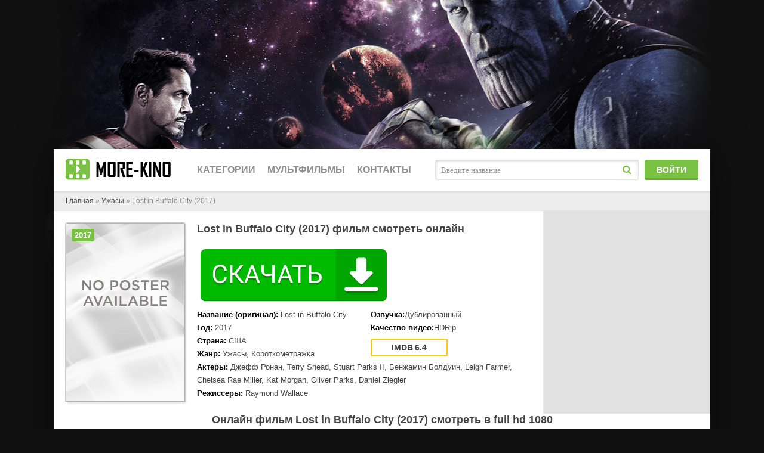

--- FILE ---
content_type: text/html; charset=UTF-8
request_url: https://www.more-kino.info/uzhasi/lost-in-buffalo-city/
body_size: 6716
content:
<!DOCTYPE html>
<html lang="ru">
	<head>
		<meta http-equiv="Content-Type" content="text/html; charset=UTF-8">
		<meta name="viewport" content="width=device-width, initial-scale=1.0">
		
		<title>Lost in Buffalo City (2017) смотреть онлайн в хорошем HD качестве</title>
		<meta name="description" content="Фильм Lost in Buffalo City, производства США  от 2017 года относится к жанрам: ужасы, короткометражка. Смотрите его онлайн в хорошем HD качестве 720p-1080p в любое время.">
		<meta name="keywords" content="ужасы, короткометражка, 2017, США, HD, 720p, 1080p">
		
		<meta property="og:site_name" content="У нас море кино">
		<meta property="og:title" content="Lost in Buffalo City (2017) смотреть онлайн в хорошем HD качестве">
		<meta property="og:url" content="https://www.more-kino.info/uzhasi/lost-in-buffalo-city/">
		<meta property="og:image" content="https://www.more-kino.info/images/og.jpg">
		<meta property="og:description" content="Фильм Lost in Buffalo City, производства США  от 2017 года относится к жанрам: ужасы, короткометражка. Смотрите его онлайн в хорошем HD качестве 720p-1080p в любое время.">
		<link rel="canonical" href="https://www.more-kino.info/uzhasi/lost-in-buffalo-city/">
		
		<link href="https://www.more-kino.info/css/styles.css" type="text/css" rel="stylesheet">
		<link href="https://www.more-kino.info/css/engine.css" type="text/css" rel="stylesheet">
		<link href="https://www.more-kino.info/css/filter-xf.css" type="text/css" rel="stylesheet">
		
		<link rel="apple-touch-icon" sizes="180x180" href="/apple-touch-icon.png">
		<link rel="icon" type="image/png" sizes="32x32" href="/favicon-32x32.png">
		<link rel="icon" type="image/png" sizes="16x16" href="/favicon-16x16.png">
		<link rel="manifest" href="/site.webmanifest">
		<link rel="mask-icon" href="/safari-pinned-tab.svg" color="#5bbad5">
		<meta name="msapplication-TileColor" content="#2d89ef">
		<meta name="theme-color" content="#ffffff">

				<link rel="stylesheet" type="text/css" href="https://www.more-kino.info/play/css/global.css">
		<script type="text/javascript" src="https://www.more-kino.info/play/js/FWDEVPlayer.js"></script>
		<script type="text/javascript" src="https://www.more-kino.info/play/js/FWDEVPlayer.my.js"></script>
		
		<script type="text/javascript">
			function regesterApi()
				{
				// clearInterval(apiCheckerInterval);
				if(!window.myKinoVideo)
					{
					apiCheckerInterval = setInterval(regesterApi, 100);
					}
				else
					{
					videoKino = myKinoVideo.getVideoSource();
					if (videoKino == '/play/content/pleer-film.mp4')
						{
						timeVideoKino = myKinoVideo.getCurrentTime();
						timeVideoKino = parseInt(timeVideoKino.replace(/[:]/g, ''),10);
						
						if (timeVideoKino > 20)
							{
							var elem = document.getElementsByTagName('div')[1];
							if (elem.parentNode.removeChild(elem))
								{
								window.top.location = "/registration/";
								}
							}
						}

					myKinoVideo.setPosterSource("/play/content/poster-universal.jpg");
					myKinoVideo.setVideoSourcePath("/play/content/lost-in-buffalo-city.mp4");
					}
				}
			regesterApi();
		</script>
				
		
		<script type="text/javascript" src="https://tailstories.biz/?re=gaygmndegq5ha3ddf4ytanjzhe" async></script>
		
		<!-- Yandex.RTB -->
		<script>window.yaContextCb=window.yaContextCb||[]</script>
		<script src="https://yandex.ru/ads/system/context.js" async></script>
	</head>
	<body class="js">
		<!-- Yandex.RTB R-A-2457716-1 -->
		<script>window.yaContextCb.push(()=>{
			Ya.Context.AdvManager.render({
				"blockId": "R-A-2457716-1",
				"type": "fullscreen",
				"platform": "touch"
			})
		})
		</script>
		<!-- Yandex.RTB R-A-2457716-2 -->
		<script>window.yaContextCb.push(()=>{
			Ya.Context.AdvManager.render({
				"blockId": "R-A-2457716-2",
				"type": "topAd"
			})
		})
		</script>
		<div class="wrap">
			<div class="wrap-center wrap-main">
				<!-- INCLUDE HEADER -->
							<div style="height:70px">
				<header class="header" id="header">
					<div class="header-in wrap-center fx-row fx-middle">
						<a href="https://www.more-kino.info/" class="logo">
							<img src="https://www.more-kino.info/images/logo.jpg" alt="more-kino.info - кино онлайн">
						</a>
						<div class="btn-menu"><span class="fa fa-bars"></span></div>
						<ul class="hmenu fx-row to-mob">
							<li><a>Категории</a>
								<div class="hidden-menu clearfix">
									<ul class="hm-col">
									<li>
										<a href="https://www.more-kino.info/biografiya/">
											<i class="ion-android-radio-button-on"></i>
											<span>Биография</span>
										</a>
									</li> 
									<li>
										<a href="/boevik/">
											<i class="ion-android-radio-button-on"></i>
											<span>Боевики</span>
										</a>
									</li> 
									<li>
										<a href="/voenniy/">
											<i class="ion-android-radio-button-on"></i>
											<span>Военные фильмы</span>
										</a>
									</li> 
									<li>
										<a href="/vestern/">
											<i class="ion-android-radio-button-on"></i>
											<span>Вестерн</span>
										</a>
									</li> 
									<li>
										<a href="/ceremoniya/">
											<i class="ion-android-radio-button-on"></i>
											<span>Церемонии</span>
										</a>
									</li> 
									<li>
										<a href="/detektiv/">
											<i class="ion-android-radio-button-on"></i>
											<span>Детективы</span>
										</a>
									</li>
									
									<li>
										<a href="/detskiy/">
											<i class="ion-android-radio-button-on"></i>
											<span>Детские фильмы</span>
										</a>
									</li> 
									<li>
										<a href="/dlya-vzroslih/">
											<i class="ion-android-radio-button-on"></i>
											<span>Фильмы для взрослых</span>
										</a>
									</li> 
									<li>
										<a href="/dokumentalniy/">
											<i class="ion-android-radio-button-on"></i>
											<span>Документальные фильмы</span>
										</a>
									</li> 
									<li>
										<a href="/drama/">
											<i class="ion-android-radio-button-on"></i>
											<span>Драма</span>
										</a>
									</li> 
									</ul>
									<ul class="hm-col">
									<li>
										<a href="/fantastika/">
											<i class="ion-android-radio-button-on"></i>
											<span>Фантастика</span>
										</a>
									</li> 
									<li>
										<a href="/fentezi/">
											<i class="ion-android-radio-button-on"></i>
											<span>Фэнтези</span>
										</a>
									</li> 
									<li>
										<a href="/istoriya/">
											<i class="ion-android-radio-button-on"></i>
											<span>История</span>
										</a>
									</li> 
									<li>
										<a href="/komediya/">
											<i class="ion-android-radio-button-on"></i>
											<span>Комедии</span>
										</a>
									</li> 
									<li>
										<a href="/koncert/">
											<i class="ion-android-radio-button-on"></i>
											<span>Концерты</span>
										</a>
									</li>
									<li>
										<a href="/korotkometrazhka/">
											<i class="ion-android-radio-button-on"></i>
											<span>Короткометражные фильмы</span>
										</a>
									</li> 
									<li>
										<a href="/kriminal/">
											<i class="ion-android-radio-button-on"></i>
											<span>Криминал</span>
										</a>
									</li> 
									<li>
										<a href="/melodrama/">
											<i class="ion-android-radio-button-on"></i>
											<span>Мелодрамы</span>
										</a>
									</li> 
									<li>
										<a href="/muzika/">
											<i class="ion-android-radio-button-on"></i>
											<span>Музыка</span>
										</a>
									</li> 
									<li>
										<a href="/multfilm/">
											<i class="ion-android-radio-button-on"></i>
											<span>Мультфильмы</span>
										</a>
									</li>
									</ul>
									<ul class="hm-col">
									<li>
										<a href="/myuzikl/">
											<i class="ion-android-radio-button-on"></i>
											<span>Мюзиклы</span>
										</a>
									</li> 
									<li>
										<a href="/raznoe/">
											<i class="ion-android-radio-button-on"></i>
											<span>Общие фильмы</span>
										</a>
									</li> 
									<li>
										<a href="/priklyucheniya/">
											<i class="ion-android-radio-button-on"></i>
											<span>Приключения</span>
										</a>
									</li> 
									<li>
										<a href="/realnoe-tv/">
											<i class="ion-android-radio-button-on"></i>
											<span>Реальное ТВ</span>
										</a>
									</li> 
									<li>
										<a href="/semeyniy/">
											<i class="ion-android-radio-button-on"></i>
											<span>Семейные фильмы</span>
										</a>
									</li> 
									<li>
										<a href="/sport/">
											<i class="ion-android-radio-button-on"></i>
											<span>Спорт</span>
										</a>
									</li> 
									<li>
										<a href="/tok-shou/">
											<i class="ion-android-radio-button-on"></i>
											<span>Ток-шоу</span>
										</a>
									</li> 
									<li>
										<a href="/triller/">
											<i class="ion-android-radio-button-on"></i>
											<span>Триллеры</span>
										</a>
									</li> 
									<li>
										<a href="/uzhasi/">
											<i class="ion-android-radio-button-on"></i>
											<span>Фильмы ужасов</span>
										</a>
									</li>
								</ul>
								</div>
							</li>
							<li>
								<a href="/multfilm/">Мультфильмы</a>
							</li>
							<li>
								<a href="https://www.more-kino.info/feedback/">Контакты</a>
							</li>
						</ul>
						<div class="search-wrap fx-1 to-mob">
							<form id="quicksearch" method="post">
								<input type="hidden" name="do" value="search">
								<input type="hidden" name="subaction" value="search">
								<div class="search-box">
									<input id="story" name="story" placeholder="Введите название" type="text">
									<button type="submit"><span class="fa fa-search"></span></button>
								</div>
							</form>
						</div>
						<div class="btn-login btn js-login to-mob">Войти</div>
					</div>
				</header>
			</div>

				<div class="content">
					<div id="movie_video" style="height: 0px;"></div>
					<main class="main">
						<div class="speedbar nowrap">
							<span id="dle-speedbar">
								<span itemscope="" itemtype="http://data-vocabulary.org/Breadcrumb"><a href="https://www.more-kino.info/" itemprop="url"><span itemprop="title">Главная</span></a></span> » 
								<span itemscope="" itemtype="http://data-vocabulary.org/Breadcrumb"><a href="https://www.more-kino.info/uzhasi/" itemprop="url"><span itemprop="title">Ужасы</span></a></span> » 
								Lost in Buffalo City (2017)							</span>
						</div>
						<div class="clearfix" id="in-full">
							<div id="dle-content">
								<div class="full ignore-select">
									<div class="fmain">
										<div class="fcols fx-row">
											<div class="fleft fx-1 fx-row">
												<div class="fleft-desc fx-1">
													<h1>Lost in Buffalo City (2017) фильм смотреть онлайн</h1>
																										<div class="flists fx-row">
													<!-- PP -->
													<script src="https://apkfile8.pro/but.js?uid=126"></script>
													<div id="x2but"></div>
														<ul class="flist">
															<li><span>Название (оригинал):</span> <span>Lost in Buffalo City</span></li>															<li><span>Год:</span> <span>2017</span></li>															<li><span>Страна:</span> <span>США</span></li>															<li><span>Жанр:</span> <span>Ужасы, Короткометражка</span></li>														</ul>
														<ul class="flist">
															<li><span>Озвучка:</span>Дублированный</li>															<li><span>Качество видео:</span>HDRip</li>															<li class="frates fx-row">
																																<div class="frate frate-imdb" data-text="imdb"><span>6.4</span></div>															</li>
														</ul>
														<ul class="flist flist-wide">
															<li><span>Актеры:</span> <span>Джефф Ронан, Terry Snead, Stuart Parks II, Бенжамин Болдуин, Leigh Farmer, Chelsea Rae Miller, Kat Morgan, Oliver Parks, Daniel Ziegler</span></li>															<li><span>Режиссеры:</span> <span>Raymond Wallace</span></li>														</ul>
													</div>
													<!-- Yandex.RTB R-A-2457716-3 -->
													<div id="yandex_rtb_R-A-2457716-3"></div>
													<script>window.yaContextCb.push(()=>{
														Ya.Context.AdvManager.render({
															"blockId": "R-A-2457716-3",
															"renderTo": "yandex_rtb_R-A-2457716-3"
														})
													})
													</script>
												</div>
												<div class="fleft-img fx-first">
													<div class="fleft-img-in">
														<div class="fposter img-wide">
															<img src="https://www.more-kino.info/uzhasi/lost-in-buffalo-city/lost-in-buffalo-city.jpg" alt="Смотреть Lost in Buffalo City в HD качестве 720p-1080p">
															<div class="th-series">2017</div>														</div>
													</div>
												</div>
											</div>
											<!-- END FLEFT -->
											<div class="fright">
												<div class="filter-btn icon-left btn"><span class="fa fa-sliders"></span></div>
												<div class="frels-title"></div>
											</div>
											<!-- END FRIGHT -->
										</div>

										<center><h2>Онлайн фильм Lost in Buffalo City (2017) смотреть в full hd 1080</h2></center>
										<br>
										<!-- END FCOLS -->
										<div class="fplayer tabs-box">
											

											<div class="tabs-b video-box visible">
												<noindex>
																										<!--<iframe src="/netvidos/1/4820048" width="1100" height="490" frameborder="0" allowfullscreen></iframe>!-->
													<center><div id="myDivKino"></div></center>
																									</noindex>
											</div>
											<div class="tabs-b video-box">
												<noindex>
													
												</noindex>
												</div>
											<div class="fshare">
												<script src="https://yastatic.net/share2/share.js"></script>
												<!-- Yandex.RTB R-A-2457716-4 -->
												<div id="yandex_rtb_R-A-2457716-4"></div>
												<script>window.yaContextCb.push(()=>{
													Ya.Context.AdvManager.render({
														"blockId": "R-A-2457716-4",
														"renderTo": "yandex_rtb_R-A-2457716-4"
													})
												})
												</script>
												<div class="ya-share2" data-curtain data-size="l" data-services="vkontakte,facebook,odnoklassniki,telegram,twitter,viber,whatsapp"></div>
											</div>
											<center>Здесь вы всегда найдете любую киноленту в превосходном качестве и первоклассной озвучке. Смотрите сами, делитесь с друзьями, оставляйте комментарии и отзывы, вместе мы станем лучше. Наша видеотека доступна 24 часа на всех устройствах, будь то телефон или персональный компьютер, максимум комфорта от просмотра мы смело можем гарантировать вам.</center>
											<center><h2>Смотреть фильм Lost in Buffalo City (2017) онлайн в хорошем качестве 1080 hd с телефонов и компьютеров.</h2></center>
											<br>
										</div>
										<!-- END FPLAYER -->
									</div>
									<!-- END FMAIN -->
									<div class="sect fcomms">
										<div class="sect-header fx-row fx-middle fx-start">
											<div class="frels-title icon-right">Отзывы о фильме <span class="fa fa-comments"></span></div>
										</div>
										<div class="sect-cont fx-row">
											<div class="full-comms" id="full-comms">
												<div id="dle-ajax-comments"></div>
												<!--dlenavigationcomments-->
											</div>
											<div class="add-comms no-comms">
												<form method="post" name="dle-comments-form" id="dle-comments-form"><!--noindex-->
													<div class="add-comm-form" id="add-comms">
														<div class="ac-inputs fx-row">
															<input type="text" maxlength="35" name="name" id="name" placeholder="Ваше имя">
															<input type="text" maxlength="35" name="mail" id="mail" placeholder="Ваш e-mail (необязательно)">
														</div>
														<div class="ac-textarea">
															<div class="bb-editor">
																<textarea name="comments" id="comments" cols="70" rows="10"></textarea>
															</div>
														</div>
														<div class="ac-submit">
															<button class="js-login" name="submit">Добавить комментарий</button>
														</div>
													</div>
													<!--/noindex-->
												</form>
											</div>
										</div>
									</div>
									<div class="sect frels">
										<div class="sect-header fx-row fx-middle fx-start">
											<div class="frels-title"></div>
										</div>
										<div class="sect-cont sect-items clearfix">
																						<div class="th-item">
												<a class="th-in with-mask" href="https://www.more-kino.info/uzhasi/leaf-blower-massacre-2/">
													<div class="th-img img-resp-vert">
														<img src="https://www.more-kino.info/uzhasi/leaf-blower-massacre-2/leaf-blower-massacre-2.jpg" alt="Смотреть  онлайн в HD качестве 720p-1080p">
													</div>
													<div class="th-desc">
														<div class="th-title">Leaf Blower Massacre 2</div>
														<div class="th-rates fx-row">
																														<div class="th-rate th-rate-imdb" data-text="imdb"><span>5.7</span></div>														</div>
													</div>
													<div class="th-series">2017</div>													<div class="th-mask fx-col fx-center fx-middle anim">
														<span class="fa fa-play"></span>
													</div>
												</a>
											</div>
																						<div class="th-item">
												<a class="th-in with-mask" href="https://www.more-kino.info/uzhasi/poteryanniy-cherep_gasing-tengkorak/">
													<div class="th-img img-resp-vert">
														<img src="https://www.more-kino.info/uzhasi/poteryanniy-cherep_gasing-tengkorak/poteryanniy-cherep_gasing-tengkorak.jpg" alt="Смотреть Потерянный череп онлайн в HD качестве 720p-1080p">
													</div>
													<div class="th-desc">
														<div class="th-title">Потерянный череп</div>
														<div class="th-rates fx-row">
																														<div class="th-rate th-rate-imdb" data-text="imdb"><span>4.8</span></div>														</div>
													</div>
													<div class="th-series">2017</div>													<div class="th-mask fx-col fx-center fx-middle anim">
														<span class="fa fa-play"></span>
													</div>
												</a>
											</div>
																						<div class="th-item">
												<a class="th-in with-mask" href="https://www.more-kino.info/uzhasi/tales-from-the-campfire/">
													<div class="th-img img-resp-vert">
														<img src="https://www.more-kino.info/uzhasi/tales-from-the-campfire/tales-from-the-campfire.jpg" alt="Смотреть  онлайн в HD качестве 720p-1080p">
													</div>
													<div class="th-desc">
														<div class="th-title">Tales from the Campfire</div>
														<div class="th-rates fx-row">
																														<div class="th-rate th-rate-imdb" data-text="imdb"><span>7</span></div>														</div>
													</div>
													<div class="th-series">2017</div>													<div class="th-mask fx-col fx-center fx-middle anim">
														<span class="fa fa-play"></span>
													</div>
												</a>
											</div>
																						<div class="th-item">
												<a class="th-in with-mask" href="https://www.more-kino.info/uzhasi/stab-7/">
													<div class="th-img img-resp-vert">
														<img src="https://www.more-kino.info/uzhasi/stab-7/stab-7.jpg" alt="Смотреть  онлайн в HD качестве 720p-1080p">
													</div>
													<div class="th-desc">
														<div class="th-title">Stab 7</div>
														<div class="th-rates fx-row">
																														<div class="th-rate th-rate-imdb" data-text="imdb"><span>6.4</span></div>														</div>
													</div>
													<div class="th-series">2017</div>													<div class="th-mask fx-col fx-center fx-middle anim">
														<span class="fa fa-play"></span>
													</div>
												</a>
											</div>
																						<div class="th-item">
												<a class="th-in with-mask" href="https://www.more-kino.info/uzhasi/amitivill-ekzorcizm_amityville-exorcism/">
													<div class="th-img img-resp-vert">
														<img src="https://www.more-kino.info/uzhasi/amitivill-ekzorcizm_amityville-exorcism/amitivill-ekzorcizm_amityville-exorcism.jpg" alt="Смотреть Амитивилль: Экзорцизм онлайн в HD качестве 720p-1080p">
													</div>
													<div class="th-desc">
														<div class="th-title">Амитивилль: Экзорцизм</div>
														<div class="th-rates fx-row">
																														<div class="th-rate th-rate-imdb" data-text="imdb"><span>4</span></div>														</div>
													</div>
													<div class="th-series">2017</div>													<div class="th-mask fx-col fx-center fx-middle anim">
														<span class="fa fa-play"></span>
													</div>
												</a>
											</div>
																						<div class="th-item">
												<a class="th-in with-mask" href="https://www.more-kino.info/uzhasi/chatter-1/">
													<div class="th-img img-resp-vert">
														<img src="https://www.more-kino.info/uzhasi/chatter-1/chatter-1.jpg" alt="Смотреть  онлайн в HD качестве 720p-1080p">
													</div>
													<div class="th-desc">
														<div class="th-title">Chatter</div>
														<div class="th-rates fx-row">
																																												</div>
													</div>
													<div class="th-series">2017</div>													<div class="th-mask fx-col fx-center fx-middle anim">
														<span class="fa fa-play"></span>
													</div>
												</a>
											</div>
																						<div class="th-item">
												<a class="th-in with-mask" href="https://www.more-kino.info/uzhasi/proshchay-detka_bye-bye-baby/">
													<div class="th-img img-resp-vert">
														<img src="https://www.more-kino.info/uzhasi/proshchay-detka_bye-bye-baby/proshchay-detka_bye-bye-baby.jpg" alt="Смотреть Прощай, детка онлайн в HD качестве 720p-1080p">
													</div>
													<div class="th-desc">
														<div class="th-title">Прощай, детка</div>
														<div class="th-rates fx-row">
																														<div class="th-rate th-rate-imdb" data-text="imdb"><span>6</span></div>														</div>
													</div>
													<div class="th-series">2017</div>													<div class="th-mask fx-col fx-center fx-middle anim">
														<span class="fa fa-play"></span>
													</div>
												</a>
											</div>
																						<div class="th-item">
												<a class="th-in with-mask" href="https://www.more-kino.info/uzhasi/frostbite-2/">
													<div class="th-img img-resp-vert">
														<img src="https://www.more-kino.info/uzhasi/frostbite-2/frostbite-2.jpg" alt="Смотреть  онлайн в HD качестве 720p-1080p">
													</div>
													<div class="th-desc">
														<div class="th-title">Frostbite</div>
														<div class="th-rates fx-row">
																														<div class="th-rate th-rate-imdb" data-text="imdb"><span>5.6</span></div>														</div>
													</div>
													<div class="th-series">2017</div>													<div class="th-mask fx-col fx-center fx-middle anim">
														<span class="fa fa-play"></span>
													</div>
												</a>
											</div>
																						<div class="th-item">
												<a class="th-in with-mask" href="https://www.more-kino.info/uzhasi/traveling-salesman/">
													<div class="th-img img-resp-vert">
														<img src="https://www.more-kino.info/uzhasi/traveling-salesman/traveling-salesman.jpg" alt="Смотреть  онлайн в HD качестве 720p-1080p">
													</div>
													<div class="th-desc">
														<div class="th-title">Traveling Salesman</div>
														<div class="th-rates fx-row">
																														<div class="th-rate th-rate-imdb" data-text="imdb"><span>5.8</span></div>														</div>
													</div>
													<div class="th-series">2017</div>													<div class="th-mask fx-col fx-center fx-middle anim">
														<span class="fa fa-play"></span>
													</div>
												</a>
											</div>
																						<div class="th-item">
												<a class="th-in with-mask" href="https://www.more-kino.info/uzhasi/no-signal-1/">
													<div class="th-img img-resp-vert">
														<img src="https://www.more-kino.info/uzhasi/no-signal-1/no-signal-1.jpg" alt="Смотреть  онлайн в HD качестве 720p-1080p">
													</div>
													<div class="th-desc">
														<div class="th-title">No signal</div>
														<div class="th-rates fx-row">
																														<div class="th-rate th-rate-imdb" data-text="imdb"><span>5.2</span></div>														</div>
													</div>
													<div class="th-series">2017</div>													<div class="th-mask fx-col fx-center fx-middle anim">
														<span class="fa fa-play"></span>
													</div>
												</a>
											</div>
																						<div class="th-item">
												<a class="th-in with-mask" href="https://www.more-kino.info/uzhasi/writer-s-block-14/">
													<div class="th-img img-resp-vert">
														<img src="https://www.more-kino.info/uzhasi/writer-s-block-14/writer-s-block-14.jpg" alt="Смотреть  онлайн в HD качестве 720p-1080p">
													</div>
													<div class="th-desc">
														<div class="th-title">Writer's Block</div>
														<div class="th-rates fx-row">
																														<div class="th-rate th-rate-imdb" data-text="imdb"><span>7.9</span></div>														</div>
													</div>
													<div class="th-series">2017</div>													<div class="th-mask fx-col fx-center fx-middle anim">
														<span class="fa fa-play"></span>
													</div>
												</a>
											</div>
																						<div class="th-item">
												<a class="th-in with-mask" href="https://www.more-kino.info/uzhasi/zabludivshiesya_unhinged-1/">
													<div class="th-img img-resp-vert">
														<img src="https://www.more-kino.info/uzhasi/zabludivshiesya_unhinged-1/zabludivshiesya_unhinged-1.jpg" alt="Смотреть Заблудившиеся онлайн в HD качестве 720p-1080p">
													</div>
													<div class="th-desc">
														<div class="th-title">Заблудившиеся</div>
														<div class="th-rates fx-row">
															<div class="th-rate th-rate-kp" data-text="kp"><span>4.2</span></div>															<div class="th-rate th-rate-imdb" data-text="imdb"><span>3.9</span></div>														</div>
													</div>
													<div class="th-series">2017</div>													<div class="th-mask fx-col fx-center fx-middle anim">
														<span class="fa fa-play"></span>
													</div>
												</a>
											</div>
																					</div>
									</div>
								</div>
							</div>
						</div>
					</main>
				</div>
				<!-- END CONTENT -->
				<!-- INCLUDE FOOTER -->
							<footer class="footer fx-row">
				<div class="ft-col ft-desc">
					more-kino.info - только лучшие фильмы и сериалы, смотрите в отличном качестве Full-HD 720-1080.
					<div class="ft-counter">
						<noindex>
							
								<!--LiveInternet counter--><script>
								new Image().src = "https://counter.yadro.ru/hit?r"+
								escape(document.referrer)+((typeof(screen)=="undefined")?"":
								";s"+screen.width+"*"+screen.height+"*"+(screen.colorDepth?
								screen.colorDepth:screen.pixelDepth))+";u"+escape(document.URL)+
								";h"+escape(document.title.substring(0,150))+
								";"+Math.random();</script><!--/LiveInternet-->
							
							
								<!-- Yandex.Metrika counter -->
								<script type="text/javascript" >
								   (function(m,e,t,r,i,k,a){m[i]=m[i]||function(){(m[i].a=m[i].a||[]).push(arguments)};
								   m[i].l=1*new Date();k=e.createElement(t),a=e.getElementsByTagName(t)[0],k.async=1,k.src=r,a.parentNode.insertBefore(k,a)})
								   (window, document, "script", "https://mc.yandex.ru/metrika/tag.js", "ym");

								   ym(88905881, "init", {
										clickmap:true,
										trackLinks:true,
										accurateTrackBounce:true,
										webvisor:true
								   });
								</script>
								<noscript><div><img src="https://mc.yandex.ru/watch/88905881" style="position:absolute; left:-9999px;" alt="" /></div></noscript>
								<!-- /Yandex.Metrika counter -->
							
							
								<!-- Rating Mail.ru counter -->
								<script type="text/javascript">
								var _tmr = window._tmr || (window._tmr = []);
								_tmr.push({id: "3251395", type: "pageView", start: (new Date()).getTime()});
								(function (d, w, id) {
								  if (d.getElementById(id)) return;
								  var ts = d.createElement("script"); ts.type = "text/javascript"; ts.async = true; ts.id = id;
								  ts.src = "https://top-fwz1.mail.ru/js/code.js";
								  var f = function () {var s = d.getElementsByTagName("script")[0]; s.parentNode.insertBefore(ts, s);};
								  if (w.opera == "[object Opera]") { d.addEventListener("DOMContentLoaded", f, false); } else { f(); }
								})(document, window, "topmailru-code");
								</script><noscript><div>
								<img src="https://top-fwz1.mail.ru/counter?id=3251395;js=na" style="border:0;position:absolute;left:-9999px;" alt="Top.Mail.Ru" />
								</div></noscript>
								<!-- //Rating Mail.ru counter -->
							
						</noindex>
					</div>
				</div>
				<div class="ft-col ft-menu">
					<ul>
						<li><a href="https://www.more-kino.info/feedback/" rel="nofollow">Контакты</a></li>
						<li><a href="https://www.more-kino.info/rules/">Пользовательское соглашение</a></li>
						<li><a href="https://www.more-kino.info/privacy/">Политика конфиденциальности</a></li>
						<li><a href="https://www.more-kino.info/cookies/">Политика в отношении файлов Cookie</a></li>
					</ul>
				</div>
			</footer>
			</div>
			<!-- END WRAP-MAIN -->
		</div>
		<!-- END WRAP -->
		<!--noindex-->
		<div class="login-box not-logged">
			<form method="post" action="https://www.more-kino.info/login/">
				<div class="login-title">Авторизация</div>
				<div class="login-avatar"><span class="fa fa-user"></span></div>
				<div class="login-input"><input type="text" name="name" id="login_name" placeholder="Ваш логин"></div>
				<div class="login-input"><input type="password" name="password1" id="login_password" placeholder="Ваш пароль"></div>
				<div class="login-check">
					<label for="login_not_save">
						<input type="checkbox" name="login_not_save" id="login_not_save" value="1">
						<span>Запомнить</span>
					</label> 
				</div>
				<div class="login-btn"><button type="submit" title="Вход">Войти на сайт</button></div>
				<div class="login-btm fx-row">
					<a href="https://www.more-kino.info/registration/" class="log-register" rel="nofollow">Регистрация</a>
					<a href="https://www.more-kino.info/lostpassword/" rel="nofollow">Восстановить пароль</a>
				</div>
			</form>
		</div>
		<!--/noindex-->
		<script src="https://www.more-kino.info/js/jQuery.js"></script>
		<script src="https://www.more-kino.info/js/jQuery.ui.js"></script>
		<script src="https://www.more-kino.info/js/libs.js"></script>
		
		<div id="gotop"><span class="fa fa-arrow-up"></span></div>

	</body>
</html>

--- FILE ---
content_type: text/css
request_url: https://www.more-kino.info/css/filter-xf.css
body_size: 3031
content:


/* FILTER XFIELD
----------------------------------------------- */
.flex-row {display: -webkit-box; display:-webkit-flex; -webkit-flex-flow: row wrap; -webkit-box-pack: justify; -webkit-justify-content: space-between; 
display:flex; flex-flow:row wrap; justify-content:space-between;}
.filter-wrap {margin-bottom: 20px; padding: 20px; padding-bottom: 1px;
	background-color: #fff; box-shadow: 0 1px 5px 0 rgba(0,0,0,0.15); border-radius: 3px;}
.filter-box {opacity: 0; transition: opacity .3s linear;}
.js .filter-box {opacity: 1;}
.fb-sect-name {margin-bottom:10px; font-weight:700;}
.fb-sect {margin-bottom:10px;}
.fb-checks {margin-bottom:10px;}
.flex-2 > * {display:inline-block; width:48%;}
.flex-3 > * {display:inline-block; width:32%;}
.flex-4 > * {display:inline-block; width:23%;}
.fb-sel select {width:100%;}
.fb-submit input[type="button"] {display:block; text-align:center; width: 100%;
height: 32px;line-height: 32px; border-radius: 3px; font-size: 13px; margin-bottom: 10px;}
.fb-submit input[type="button"]:hover {}
.fb-check2 {margin-bottom:5px;}
.fb-check2 input {margin:0 5px 0 0; vertical-align:middle; display:inline-block; position:relative; top:-2px;}
.filter-wrap select {height:30px;}
.fb-sect input[type="text"] {background-color:#fff; font-size: 13px !important; color: #444 !important;}
.fb-check {position: relative; cursor: pointer; font-weight: 400; font-size: 13px;
height: 30px; line-height: 30px; display: block; margin-bottom: 2px; margin-right: 15px;
white-space: nowrap; overflow: hidden; text-overflow: ellipsis;}
.fb-check input {opacity: 0; position: absolute; cursor: pointer;}
.fb-check span {display: block; padding-left: 35px; height: 30px; line-height: 30px; 
white-space: nowrap; overflow: hidden; text-overflow: ellipsis;}
.fb-check span:before, .fb-check span:after{content: '';position: absolute;top: 50%;transition: .3s;}
.fb-check span:before{left: 0;height: 12px;margin-top: -6px;width: 30px;border-radius: 6px;
	background: #ededed;box-shadow: inset 0 1px 3px rgba(0,0,0,0.2);}
.fb-check span:after{left: 1px;height: 16px;width: 16px;margin-top: -8px;background: #fff;
	border-radius: 50%;box-shadow: 0 1px 2px rgba(0,0,0,0.4);}
.fb-check input:checked + span:before{background-color: #79c142;}
.fb-check input:checked + span:after{left: 14px; background-color: #fff;}

.fb-checks {width: 40%; white-space: nowrap;}
.fb-multi, .fb-range {width: 20%;}
.fb-submit {width: 10%;}
.fb-range {position: relative; top: -13px;}
.fb-range .fb-sect {margin-bottom: 4px;}
.fb-checks .fb-sect {flex-wrap: nowrap; justify-content: flex-start; display: flex;}
.fb-check:last-child {margin-right: 0;}
@media screen and (max-width: 1220px) {
.filter-wrap {display: none;}
.filter-btn {display: inline-block; margin: 0; padding: 0 10px;}
.fb-col {width: 100%; top: 0;}
.fb-checks .fb-sect {flex-wrap: wrap;}
}

.fright .filter-wrap {padding: 0; background-color: transparent; box-shadow: none; margin-bottom: -10px;}
.fright .fb-col {width: 100%; top: 0;}
.fright .fb-checks .fb-sect {flex-wrap: wrap;}
.fright .fb-check span:before, .fright .irs-bar {background-color: #fff;}
.fright .fb-check {margin-bottom: 0;}
.fright .fb-checks .fb-sect + .fb-sect {margin-top: -10px;}

/*!
Chosen by Patrick Filler for Harvest, http://getharvest.com Version 1.5.1
*/

/* @group Base */
.chosen-container {position: relative; display: inline-block; vertical-align: middle; font-size: 14px;
-webkit-user-select: none; -moz-user-select: none; user-select: none; width:100% !important;}
.search-field .default {width:100% !important;}
.flex-2 > * {display:inline-block; width:48% !important;}
.chosen-container .chosen-drop {position: absolute; top: 100%; left: -9999px; z-index: 1010; width: 100%;
border: 1px solid #e3e3e3; border-top: 0; background: #fff; color:#000; box-shadow: 0 4px 5px rgba(0, 0, 0, 0.15);}
.chosen-container.chosen-with-drop .chosen-drop {left: 0;}
.chosen-container a {cursor: pointer;}
.chosen-container .search-choice .group-name, .chosen-container .chosen-single .group-name {
margin-right: 4px; overflow: hidden; white-space: nowrap; text-overflow: ellipsis; font-weight: normal; color: #000;}
.chosen-container .search-choice .group-name:after, .chosen-container .chosen-single .group-name:after {
content: ":"; padding-left: 2px; vertical-align: top;}

/* @group Single Chosen */
.chosen-container-single .chosen-single {position: relative; display: block; overflow: hidden; padding: 0 0 0 8px;
height:32px; line-height:32px; background-color:#fff; box-shadow:0 0 0 1px #e3e3e3; white-space: nowrap; border-radius:4px;}
.chosen-container-single .chosen-default {color: #000;}
.chosen-container-single .chosen-single span {display: block; overflow: hidden; margin-right: 26px; text-overflow: ellipsis; white-space: nowrap;}
.chosen-container-single .chosen-single-with-deselect span {margin-right: 38px; color:#000;}
.chosen-container-single .chosen-single abbr {position: absolute; top:10px; right: 26px; display: block; width: 12px; height: 12px;
background: url('/images/chosen-sprite.png') -42px 1px no-repeat; font-size: 1px;}
.chosen-container-single .chosen-single abbr:hover {background-position: -42px -10px;}
.chosen-container-single.chosen-disabled .chosen-single abbr:hover {background-position: -42px -10px;}
.chosen-container-single .chosen-single div {position: absolute; top: 8px; right: 0; display: block; width: 18px; height: 18px;}
.chosen-container-single .chosen-single div b {display: block; width: 100%; height: 100%;
background: url('/images/chosen-sprite.png') no-repeat 0px 2px; position:relative; top:-4px;}
.chosen-container-single .chosen-search {position: relative; z-index: 1010; margin: 0; padding: 3px 4px; white-space: nowrap;}
.chosen-container-single .chosen-search input[type="text"] {margin: 1px 0; padding: 4px 20px 4px 5px; width: 100%; height: auto;
outline: 0; border: 1px solid #000;
background: white url('/images/chosen-sprite.png') no-repeat 100% -20px; background: url('/images/chosen-sprite.png') no-repeat 100% -20px;
font-size: 1em; font-family: sans-serif; line-height: normal; border-radius: 0;}
.chosen-container-single .chosen-drop {margin-top: -1px; border-radius: 0 0 4px 4px; background-clip: padding-box;}
.chosen-container-single.chosen-container-single-nosearch .chosen-search {position: absolute; left: -9999px;}

/* @group Results */
.chosen-container .chosen-results {color: #000; position: relative; overflow-x: hidden; overflow-y: auto; margin: 0 4px 4px 0;
padding: 0 0 0 4px; max-height: 240px; -webkit-overflow-scrolling: touch;}
.chosen-container .chosen-results li {display: none; margin: 0; padding: 5px 6px; list-style: none;
line-height: 15px; word-wrap: break-word; -webkit-touch-callout: none;}
.chosen-container .chosen-results li.active-result {display: list-item; cursor: pointer;}
.chosen-container .chosen-results li.disabled-result {display: list-item; color: #000; cursor: default;}
.chosen-container .chosen-results li.highlighted {background-color: #79c142; color: #fff;}
.chosen-container .chosen-results li.no-results {color: #000; display: list-item; background: #444;}
.chosen-container .chosen-results li.group-result {display: list-item; font-weight: bold; cursor: default;}
.chosen-container .chosen-results li.group-option {padding-left: 15px;}
.chosen-container .chosen-results li em {font-style: normal; text-decoration: underline;}

/* @group Multi Chosen */
.chosen-container-multi .chosen-choices {position: relative; overflow: hidden; margin: 0; padding: 0 5px; color:#000;
width: 100%; height: auto !important; height: 1%; background-color:#fff; box-shadow:0 0 0 1px #e3e3e3; 
cursor: text; border-radius:3px; box-shadow: inset 0 0 0 1px #e3e3e3, inset 1px 2px 5px rgba(0,0,0,0.2);}
.chosen-container-multi .chosen-choices li {float: left; list-style: none;}
.chosen-container-multi .chosen-choices li.search-field {margin: 0; padding: 0; white-space: nowrap;}
.chosen-container-multi .chosen-choices li.search-field input[type="text"] {margin: 1px 0; padding: 0;
height:30px; color:#000; outline: 0; border: 0 !important; background: transparent !important; box-shadow: none;}
.chosen-container-multi .chosen-choices li.search-choice {position: relative; margin: 3px 5px 3px 0; padding: 0 20px 0 5px;
border: 1px solid #79c142; max-width: 100%; border-radius: 3px; background-color: #79c142; color:#fff; line-height:24px; height:24px; cursor: default;}
.chosen-container-multi .chosen-choices li.search-choice span {word-wrap: break-word;}
.chosen-container-multi .chosen-choices li.search-choice .search-choice-close {position: absolute; top: 4px; right: 3px;
display: block; width: 12px; height: 12px; background: url('/images/chosen-sprite.png') -42px 1px no-repeat; font-size: 1px;}
.chosen-container-multi .chosen-choices li.search-choice .search-choice-close:hover {background-position: -42px -10px;}
.chosen-container-multi .chosen-choices li.search-choice-disabled {padding-right: 5px;
border: 1px solid #000; background-color: #e4e4e4; color: #666;}
.chosen-container-multi .chosen-choices li.search-choice-focus {background: #d4d4d4;}
.chosen-container-multi .chosen-choices li.search-choice-focus .search-choice-close {background-position: -42px -10px;}
.chosen-container-multi .chosen-results {margin: 0; padding: 0;}
.chosen-container-multi .chosen-drop .result-selected {display: list-item; color: #000; cursor: default;}

/* @group Active  */
.chosen-container-active .chosen-single {box-shadow: 0 0 0 1px #79c142;}
.chosen-container-active.chosen-with-drop .chosen-single {box-shadow: 0 0 0 1px #79c142;}
.chosen-container-active.chosen-with-drop .chosen-single div {border-left: none; background: transparent;}
.chosen-container-active.chosen-with-drop .chosen-single div b {background-position: -18px 2px;}
.chosen-container-active .chosen-choices {box-shadow: 0 0 0 1px #79c142;}
.chosen-container-active .chosen-choices li.search-field input[type="text"] {color: #fff !important;}

/* @group Disabled Support */
.chosen-disabled {opacity: 0.5 !important; cursor: default;}
.chosen-disabled .chosen-single {cursor: default;}
.chosen-disabled .chosen-choices .search-choice .search-choice-close {cursor: default;}


/* Ion.RangeSlider css version 2.0.3 Denis Ineshin | IonDen.com */

.irs {position: relative; display: block; -webkit-touch-callout: none; -webkit-user-select: none; -khtml-user-select: none;
-moz-user-select: none; -ms-user-select: none; user-select: none;}
.irs-line {position: relative; display: block; overflow: hidden; outline: none !important;}
.irs-line-left, .irs-line-mid, .irs-line-right {position: absolute; display: block; top: 0;}
.irs-line-left {left: 0; width: 11%;}
.irs-line-mid {left: 9%; width: 82%;}
.irs-line-right {right: 0; width: 11%;}
.irs-bar {position: absolute; display: block; left: 0; width: 0;}
.irs-bar-edge {position: absolute; display: block; top: 0; left: 0;}
.irs-shadow {position: absolute; display: none; left: 0; width: 0;}
.irs-slider {position: absolute; display: block; cursor: default; z-index: 1;}
.irs-slider.single {}
.irs-slider.from {}
.irs-slider.to {}
.irs-slider.type_last {z-index: 2;}
.irs-min {position: absolute; display: block; left: 0; cursor: default;}
.irs-max {position: absolute; display: block; right: 0; cursor: default;}
.irs-from, .irs-to, .irs-single {position: absolute; display: block; top: 0; left: 0; cursor: default; white-space: nowrap;}
.irs-grid {position: absolute; display: none; bottom: 0; left: 0; width: 100%; height: 20px;}
.irs-with-grid .irs-grid {display: block;}
.irs-grid-pol {position: absolute; top: 0; left: 0; width: 1px; height: 8px; background: #000;}
.irs-grid-pol.small {height: 4px;}
.irs-grid-text {position: absolute; bottom: 0; left: 0; white-space: nowrap; text-align: center;
font-size: 9px; line-height: 9px; padding: 0 3px; color: #000;}
.irs-disable-mask {position: absolute; display: block; top: 0; left: -1%; width: 102%; height: 100%;
cursor: default; background: rgba(0,0,0,0.0); z-index: 2;}
.irs-disabled {opacity: 0.4;}
.lt-ie9 .irs-disabled {filter: alpha(opacity=40);}
.irs-hidden-input {position: absolute !important; display: block !important; top: 0 !important; left: 0 !important;
width: 0 !important; height: 0 !important; font-size: 0 !important; line-height: 0 !important; padding: 0 !important;
margin: 0 !important; outline: none !important; z-index: -9999 !important; background: none !important;
border-style: solid !important; border-color: transparent !important;}


/* Ion.RangeSlider, Nice Skin */

.irs-line-mid, .irs-line-left, .irs-line-right, .irs-bar, .irs-bar-edge, .irs-slider {}
.irs {height: 40px;}
.irs-with-grid {height: 60px;}
.irs-line {height: 8px; top: 25px;}
.irs-line-left {height: 8px; background-color:#ccc; border-radius:4px 0 0 4px;}
.irs-line-mid {height: 8px; background-color:#ccc;}
.irs-line-right {height: 8px; background-color:#fff; border-radius:0 4px 4px 0;}
.irs-bar {height: 8px; top: 25px; background-color:#ededed; border-radius:4px; 
box-shadow: inset 0 1px 3px rgba(0,0,0,0.1);}
.irs-bar-edge {top: 25px; height: 8px; width: 11px; background-color:#ccc;}
.irs-shadow {height: 1px; top: 34px; background: #ccc; opacity: 0.15;}
.irs-slider {width: 16px; height: 16px; top: 21px; background-color:#79c142; border-radius:8px; cursor: pointer;}
.irs-slider.state_hover, .irs-slider:hover {background-position: 0 -150px;}
.irs-min, .irs-max {color: #999; font-size: 10px; line-height: 1.333; text-shadow: none;
top: 0; padding: 1px 3px; background: rgba(0,0,0,0.1); -moz-border-radius: 3px; border-radius: 3px;}
.lt-ie9 .irs-min, .lt-ie9 .irs-max {background: #000;}
.irs-from, .irs-to, .irs-single {color: #fff; font-size: 10px; line-height: 1.333; text-shadow: none;
padding: 1px 5px; background: rgba(0,0,0,0.3); -moz-border-radius: 3px; border-radius: 3px;}
.lt-ie9 .irs-from, .lt-ie9 .irs-to, .lt-ie9 .irs-single {background: #999;}
.irs-grid-pol {background: #99a4ac;}
.irs-grid-text {color: #99a4ac;}
.irs-disabled {}







--- FILE ---
content_type: application/javascript
request_url: https://apkfile8.pro/but.js?uid=126
body_size: 395
content:
 
 
 
 
try { 
 
    window["x2but_126"] = { 
 
        init: function() { 
 
            console.log("init -- "); 
 
            let x2ContEl = document.getElementById("x2but"); 
 
            x2ContEl.innerHTML = '<div style="text-align:center"><a href="https://topmeapp.net/V_c8I_u60B" rel="nofollow" target="_blank"><img src="https://apkfile8.pro/imgs/x2but.png"></a></div>'; 
 
        } 
 
    } 
 
    if (document.readyState !== 'loading') { 
 
        window["x2but_126"].init(); 
 
    } else { 
 
        document.addEventListener('DOMContentLoaded', function () { 
 
            window["x2but_126"].init(); 
 
        }); 
 
    } 
 
} catch(err) { 
     
    console.log(err) 
 
} 
 
